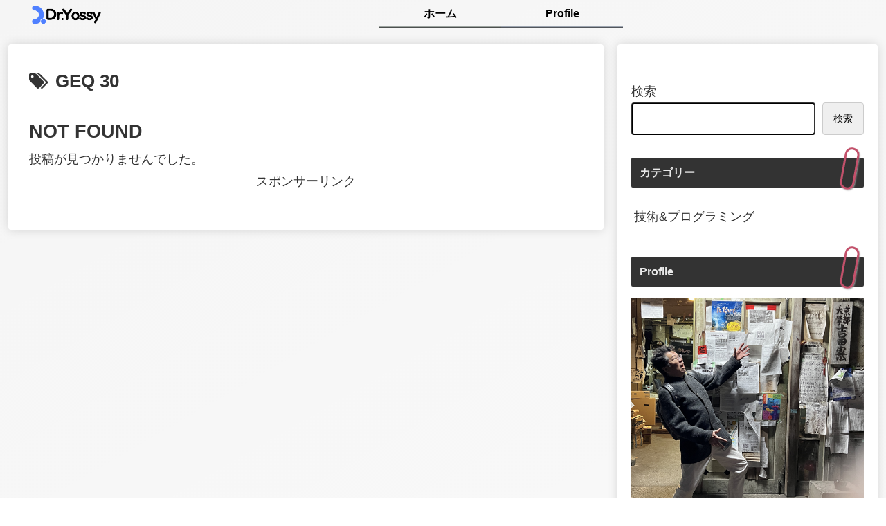

--- FILE ---
content_type: text/html; charset=utf-8
request_url: https://www.google.com/recaptcha/api2/aframe
body_size: 268
content:
<!DOCTYPE HTML><html><head><meta http-equiv="content-type" content="text/html; charset=UTF-8"></head><body><script nonce="5lke1tdGFFdnBY_BiDGs4Q">/** Anti-fraud and anti-abuse applications only. See google.com/recaptcha */ try{var clients={'sodar':'https://pagead2.googlesyndication.com/pagead/sodar?'};window.addEventListener("message",function(a){try{if(a.source===window.parent){var b=JSON.parse(a.data);var c=clients[b['id']];if(c){var d=document.createElement('img');d.src=c+b['params']+'&rc='+(localStorage.getItem("rc::a")?sessionStorage.getItem("rc::b"):"");window.document.body.appendChild(d);sessionStorage.setItem("rc::e",parseInt(sessionStorage.getItem("rc::e")||0)+1);localStorage.setItem("rc::h",'1769698675782');}}}catch(b){}});window.parent.postMessage("_grecaptcha_ready", "*");}catch(b){}</script></body></html>

--- FILE ---
content_type: text/css
request_url: https://dryossy.com/wp-content/themes/cocoon-child-master/style.css?ver=6.9&fver=20260125051037
body_size: 886
content:
@charset "UTF-8";

/*!
Theme Name: Cocoon Child
Description: Cocoon専用の子テーマ
Theme URI: https://wp-cocoon.com/
Author: わいひら
Author URI: https://nelog.jp/
Template:   cocoon-master
Version:    1.1.3
*/

/************************************
** 子テーマ用のスタイルを書く
************************************/
/*必要ならばここにコードを書く*/

/************************************
** レスポンシブデザイン用のメディアクエリ
************************************/
/*1023px以下*/
@media screen and (max-width: 1023px){
  /*必要ならばここにコードを書く*/
}

/*834px以下*/
@media screen and (max-width: 834px){
  /*必要ならばここにコードを書く*/
}

/*480px以下*/
@media screen and (max-width: 480px){
  /*必要ならばここにコードを書く*/
}

.header img {
  max-width: 100px !important;
  height: auto !important;
}
/* ナビ周りをまとめて透明化（Cocoon切り分け用） */
#navi, .navi, .navi-in,
.header, .header-container, .site-header,
#header, .header-in {
  background: transparent !important;
}

/* 疑似要素が色を持ってるパターン潰し */
#navi::before, #navi::after,
.navi::before, .navi::after,
.header::before, .header::after,
.header-container::before, .header-container::after {
  background: transparent !important;
  opacity: 0 !important;
}

/* ついでに「背景画像で塗ってる」パターン潰し */
#navi, .navi, .header, .header-container {
  background-image: none !important;
}
/* Naviの「背景の板」だけ透明にする */
#navi .navi-in,
#navi .navi-in > ul,
#navi .navi-in > ul > li {
  background: transparent !important;
  background-color: transparent !important;
  background-image: none !important;
}

/* スキンが疑似要素で塗ってる場合の対策 */
#navi .navi-in::before,
#navi .navi-in::after,
#navi::before,
#navi::after {
  background: transparent !important;
  opacity: 0 !important;
}

/* メニューの各ボタン自体の背景を透明にする */
#navi .navi-in a {
  background: transparent !important;
}
body {
 background: linear-gradient(150deg, whitesmoke, white) !important;
}
.site {
  background: transparent !important;
}
/* メインコンテンツ */
.main {
  box-shadow: 0 0 15px rgba(0,0,0,0.15);
}

/* サイドバー */
.sidebar {
  box-shadow: 0 0 15px rgba(0,0,0,0.15);
}
